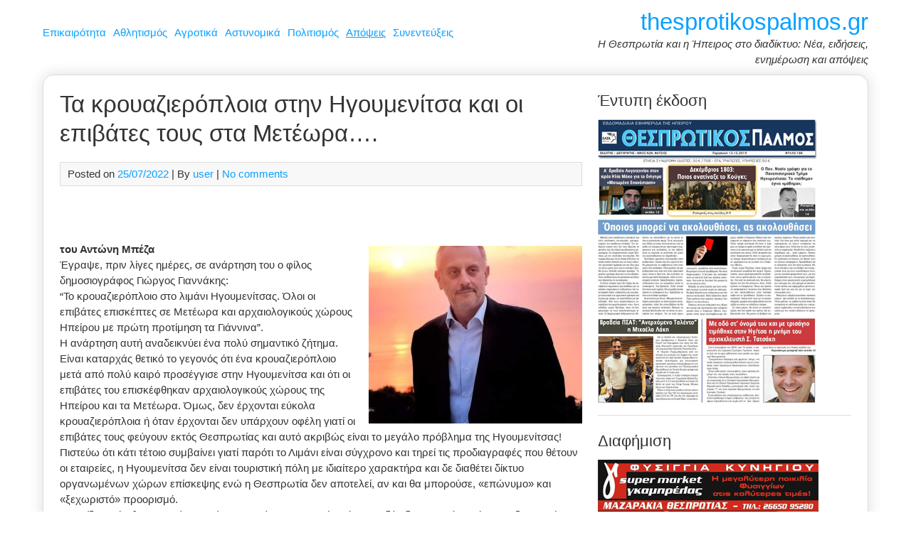

--- FILE ---
content_type: text/html; charset=UTF-8
request_url: https://www.thesprotikospalmos.gr/ta-kroyazieroploia-stin-igoymenitsa-oi-epivates-toys-sta/
body_size: 17510
content:
<!DOCTYPE html><html dir="ltr" lang="el" prefix="og: https://ogp.me/ns#"><head><meta charset="UTF-8"><meta name="viewport" content="width=device-width, initial-scale=1"><link rel="profile" href="https://gmpg.org/xfn/11"><title>Τα κρουαζιερόπλοια στην Ηγουμενίτσα και οι επιβάτες τους στα Μετέωρα…. | thesprotikospalmos.gr</title><style>img:is([sizes="auto" i], [sizes^="auto," i]) { contain-intrinsic-size: 3000px 1500px }</style><meta name="description" content="του Αντώνη Μπέζα Έγραψε, πριν λίγες ημέρες, σε ανάρτηση του ο φίλος δημοσιογράφος Γιώργος Γιαννάκης: &quot;Το κρουαζιερόπλοιο στο λιμάνι Ηγουμενίτσας. Όλοι οι επιβάτες επισκέπτες σε Μετέωρα και αρχαιολογικούς χώρους Ηπείρου με πρώτη προτίμηση τα Γιάννινα&quot;. Η ανάρτηση αυτή αναδεικνύει ένα πολύ σημαντικό ζήτημα. Είναι καταρχάς θετικό το γεγονός ότι ένα κρουαζιερόπλοιο μετά από πολύ καιρό" /><meta name="robots" content="max-image-preview:large" /><meta name="author" content="user"/><link rel="canonical" href="https://www.thesprotikospalmos.gr/ta-kroyazieroploia-stin-igoymenitsa-oi-epivates-toys-sta/" /><meta name="generator" content="All in One SEO (AIOSEO) 4.9.3" /><meta property="og:locale" content="el_GR" /><meta property="og:site_name" content="thesprotikospalmos.gr | Η Θεσπρωτία και η Ήπειρος στο διαδίκτυο: Νέα, ειδήσεις, ενημέρωση και απόψεις" /><meta property="og:type" content="article" /><meta property="og:title" content="Τα κρουαζιερόπλοια στην Ηγουμενίτσα και οι επιβάτες τους στα Μετέωρα…. | thesprotikospalmos.gr" /><meta property="og:description" content="του Αντώνη Μπέζα Έγραψε, πριν λίγες ημέρες, σε ανάρτηση του ο φίλος δημοσιογράφος Γιώργος Γιαννάκης: &quot;Το κρουαζιερόπλοιο στο λιμάνι Ηγουμενίτσας. Όλοι οι επιβάτες επισκέπτες σε Μετέωρα και αρχαιολογικούς χώρους Ηπείρου με πρώτη προτίμηση τα Γιάννινα&quot;. Η ανάρτηση αυτή αναδεικνύει ένα πολύ σημαντικό ζήτημα. Είναι καταρχάς θετικό το γεγονός ότι ένα κρουαζιερόπλοιο μετά από πολύ καιρό" /><meta property="og:url" content="https://www.thesprotikospalmos.gr/ta-kroyazieroploia-stin-igoymenitsa-oi-epivates-toys-sta/" /><meta property="article:published_time" content="2022-07-25T09:48:00+00:00" /><meta property="article:modified_time" content="2022-07-25T09:48:00+00:00" /><meta name="twitter:card" content="summary" /><meta name="twitter:title" content="Τα κρουαζιερόπλοια στην Ηγουμενίτσα και οι επιβάτες τους στα Μετέωρα…. | thesprotikospalmos.gr" /><meta name="twitter:description" content="του Αντώνη Μπέζα Έγραψε, πριν λίγες ημέρες, σε ανάρτηση του ο φίλος δημοσιογράφος Γιώργος Γιαννάκης: &quot;Το κρουαζιερόπλοιο στο λιμάνι Ηγουμενίτσας. Όλοι οι επιβάτες επισκέπτες σε Μετέωρα και αρχαιολογικούς χώρους Ηπείρου με πρώτη προτίμηση τα Γιάννινα&quot;. Η ανάρτηση αυτή αναδεικνύει ένα πολύ σημαντικό ζήτημα. Είναι καταρχάς θετικό το γεγονός ότι ένα κρουαζιερόπλοιο μετά από πολύ καιρό" /> <script type="application/ld+json" class="aioseo-schema">{"@context":"https:\/\/schema.org","@graph":[{"@type":"Article","@id":"https:\/\/www.thesprotikospalmos.gr\/ta-kroyazieroploia-stin-igoymenitsa-oi-epivates-toys-sta\/#article","name":"\u03a4\u03b1 \u03ba\u03c1\u03bf\u03c5\u03b1\u03b6\u03b9\u03b5\u03c1\u03cc\u03c0\u03bb\u03bf\u03b9\u03b1 \u03c3\u03c4\u03b7\u03bd \u0397\u03b3\u03bf\u03c5\u03bc\u03b5\u03bd\u03af\u03c4\u03c3\u03b1 \u03ba\u03b1\u03b9 \u03bf\u03b9 \u03b5\u03c0\u03b9\u03b2\u03ac\u03c4\u03b5\u03c2 \u03c4\u03bf\u03c5\u03c2 \u03c3\u03c4\u03b1 \u039c\u03b5\u03c4\u03ad\u03c9\u03c1\u03b1\u2026. | thesprotikospalmos.gr","headline":"\u03a4\u03b1 \u03ba\u03c1\u03bf\u03c5\u03b1\u03b6\u03b9\u03b5\u03c1\u03cc\u03c0\u03bb\u03bf\u03b9\u03b1 \u03c3\u03c4\u03b7\u03bd \u0397\u03b3\u03bf\u03c5\u03bc\u03b5\u03bd\u03af\u03c4\u03c3\u03b1 \u03ba\u03b1\u03b9 \u03bf\u03b9 \u03b5\u03c0\u03b9\u03b2\u03ac\u03c4\u03b5\u03c2 \u03c4\u03bf\u03c5\u03c2 \u03c3\u03c4\u03b1 \u039c\u03b5\u03c4\u03ad\u03c9\u03c1\u03b1&#8230;.","author":{"@id":"https:\/\/www.thesprotikospalmos.gr\/author\/user\/#author"},"publisher":{"@id":"https:\/\/www.thesprotikospalmos.gr\/#organization"},"image":{"@type":"ImageObject","url":"https:\/\/www.thesprotikospalmos.gr\/wp-content\/uploads\/2022\/03\/bezas.jpg","width":720,"height":720},"datePublished":"2022-07-25T09:48:00+00:00","dateModified":"2022-07-25T09:48:00+00:00","inLanguage":"el","mainEntityOfPage":{"@id":"https:\/\/www.thesprotikospalmos.gr\/ta-kroyazieroploia-stin-igoymenitsa-oi-epivates-toys-sta\/#webpage"},"isPartOf":{"@id":"https:\/\/www.thesprotikospalmos.gr\/ta-kroyazieroploia-stin-igoymenitsa-oi-epivates-toys-sta\/#webpage"},"articleSection":"\u0391\u03c0\u03cc\u03c8\u03b5\u03b9\u03c2"},{"@type":"BreadcrumbList","@id":"https:\/\/www.thesprotikospalmos.gr\/ta-kroyazieroploia-stin-igoymenitsa-oi-epivates-toys-sta\/#breadcrumblist","itemListElement":[{"@type":"ListItem","@id":"https:\/\/www.thesprotikospalmos.gr#listItem","position":1,"name":"Home","item":"https:\/\/www.thesprotikospalmos.gr","nextItem":{"@type":"ListItem","@id":"https:\/\/www.thesprotikospalmos.gr\/category\/apopsis\/#listItem","name":"\u0391\u03c0\u03cc\u03c8\u03b5\u03b9\u03c2"}},{"@type":"ListItem","@id":"https:\/\/www.thesprotikospalmos.gr\/category\/apopsis\/#listItem","position":2,"name":"\u0391\u03c0\u03cc\u03c8\u03b5\u03b9\u03c2","item":"https:\/\/www.thesprotikospalmos.gr\/category\/apopsis\/","nextItem":{"@type":"ListItem","@id":"https:\/\/www.thesprotikospalmos.gr\/ta-kroyazieroploia-stin-igoymenitsa-oi-epivates-toys-sta\/#listItem","name":"\u03a4\u03b1 \u03ba\u03c1\u03bf\u03c5\u03b1\u03b6\u03b9\u03b5\u03c1\u03cc\u03c0\u03bb\u03bf\u03b9\u03b1 \u03c3\u03c4\u03b7\u03bd \u0397\u03b3\u03bf\u03c5\u03bc\u03b5\u03bd\u03af\u03c4\u03c3\u03b1 \u03ba\u03b1\u03b9 \u03bf\u03b9 \u03b5\u03c0\u03b9\u03b2\u03ac\u03c4\u03b5\u03c2 \u03c4\u03bf\u03c5\u03c2 \u03c3\u03c4\u03b1 \u039c\u03b5\u03c4\u03ad\u03c9\u03c1\u03b1&#8230;."},"previousItem":{"@type":"ListItem","@id":"https:\/\/www.thesprotikospalmos.gr#listItem","name":"Home"}},{"@type":"ListItem","@id":"https:\/\/www.thesprotikospalmos.gr\/ta-kroyazieroploia-stin-igoymenitsa-oi-epivates-toys-sta\/#listItem","position":3,"name":"\u03a4\u03b1 \u03ba\u03c1\u03bf\u03c5\u03b1\u03b6\u03b9\u03b5\u03c1\u03cc\u03c0\u03bb\u03bf\u03b9\u03b1 \u03c3\u03c4\u03b7\u03bd \u0397\u03b3\u03bf\u03c5\u03bc\u03b5\u03bd\u03af\u03c4\u03c3\u03b1 \u03ba\u03b1\u03b9 \u03bf\u03b9 \u03b5\u03c0\u03b9\u03b2\u03ac\u03c4\u03b5\u03c2 \u03c4\u03bf\u03c5\u03c2 \u03c3\u03c4\u03b1 \u039c\u03b5\u03c4\u03ad\u03c9\u03c1\u03b1&#8230;.","previousItem":{"@type":"ListItem","@id":"https:\/\/www.thesprotikospalmos.gr\/category\/apopsis\/#listItem","name":"\u0391\u03c0\u03cc\u03c8\u03b5\u03b9\u03c2"}}]},{"@type":"Organization","@id":"https:\/\/www.thesprotikospalmos.gr\/#organization","name":"thesprotikospalmos.gr","description":"\u0397 \u0398\u03b5\u03c3\u03c0\u03c1\u03c9\u03c4\u03af\u03b1 \u03ba\u03b1\u03b9 \u03b7 \u0389\u03c0\u03b5\u03b9\u03c1\u03bf\u03c2 \u03c3\u03c4\u03bf \u03b4\u03b9\u03b1\u03b4\u03af\u03ba\u03c4\u03c5\u03bf: \u039d\u03ad\u03b1, \u03b5\u03b9\u03b4\u03ae\u03c3\u03b5\u03b9\u03c2, \u03b5\u03bd\u03b7\u03bc\u03ad\u03c1\u03c9\u03c3\u03b7 \u03ba\u03b1\u03b9 \u03b1\u03c0\u03cc\u03c8\u03b5\u03b9\u03c2","url":"https:\/\/www.thesprotikospalmos.gr\/"},{"@type":"Person","@id":"https:\/\/www.thesprotikospalmos.gr\/author\/user\/#author","url":"https:\/\/www.thesprotikospalmos.gr\/author\/user\/","name":"user"},{"@type":"WebPage","@id":"https:\/\/www.thesprotikospalmos.gr\/ta-kroyazieroploia-stin-igoymenitsa-oi-epivates-toys-sta\/#webpage","url":"https:\/\/www.thesprotikospalmos.gr\/ta-kroyazieroploia-stin-igoymenitsa-oi-epivates-toys-sta\/","name":"\u03a4\u03b1 \u03ba\u03c1\u03bf\u03c5\u03b1\u03b6\u03b9\u03b5\u03c1\u03cc\u03c0\u03bb\u03bf\u03b9\u03b1 \u03c3\u03c4\u03b7\u03bd \u0397\u03b3\u03bf\u03c5\u03bc\u03b5\u03bd\u03af\u03c4\u03c3\u03b1 \u03ba\u03b1\u03b9 \u03bf\u03b9 \u03b5\u03c0\u03b9\u03b2\u03ac\u03c4\u03b5\u03c2 \u03c4\u03bf\u03c5\u03c2 \u03c3\u03c4\u03b1 \u039c\u03b5\u03c4\u03ad\u03c9\u03c1\u03b1\u2026. | thesprotikospalmos.gr","description":"\u03c4\u03bf\u03c5 \u0391\u03bd\u03c4\u03ce\u03bd\u03b7 \u039c\u03c0\u03ad\u03b6\u03b1 \u0388\u03b3\u03c1\u03b1\u03c8\u03b5, \u03c0\u03c1\u03b9\u03bd \u03bb\u03af\u03b3\u03b5\u03c2 \u03b7\u03bc\u03ad\u03c1\u03b5\u03c2, \u03c3\u03b5 \u03b1\u03bd\u03ac\u03c1\u03c4\u03b7\u03c3\u03b7 \u03c4\u03bf\u03c5 \u03bf \u03c6\u03af\u03bb\u03bf\u03c2 \u03b4\u03b7\u03bc\u03bf\u03c3\u03b9\u03bf\u03b3\u03c1\u03ac\u03c6\u03bf\u03c2 \u0393\u03b9\u03ce\u03c1\u03b3\u03bf\u03c2 \u0393\u03b9\u03b1\u03bd\u03bd\u03ac\u03ba\u03b7\u03c2: \"\u03a4\u03bf \u03ba\u03c1\u03bf\u03c5\u03b1\u03b6\u03b9\u03b5\u03c1\u03cc\u03c0\u03bb\u03bf\u03b9\u03bf \u03c3\u03c4\u03bf \u03bb\u03b9\u03bc\u03ac\u03bd\u03b9 \u0397\u03b3\u03bf\u03c5\u03bc\u03b5\u03bd\u03af\u03c4\u03c3\u03b1\u03c2. \u038c\u03bb\u03bf\u03b9 \u03bf\u03b9 \u03b5\u03c0\u03b9\u03b2\u03ac\u03c4\u03b5\u03c2 \u03b5\u03c0\u03b9\u03c3\u03ba\u03ad\u03c0\u03c4\u03b5\u03c2 \u03c3\u03b5 \u039c\u03b5\u03c4\u03ad\u03c9\u03c1\u03b1 \u03ba\u03b1\u03b9 \u03b1\u03c1\u03c7\u03b1\u03b9\u03bf\u03bb\u03bf\u03b3\u03b9\u03ba\u03bf\u03cd\u03c2 \u03c7\u03ce\u03c1\u03bf\u03c5\u03c2 \u0397\u03c0\u03b5\u03af\u03c1\u03bf\u03c5 \u03bc\u03b5 \u03c0\u03c1\u03ce\u03c4\u03b7 \u03c0\u03c1\u03bf\u03c4\u03af\u03bc\u03b7\u03c3\u03b7 \u03c4\u03b1 \u0393\u03b9\u03ac\u03bd\u03bd\u03b9\u03bd\u03b1\". \u0397 \u03b1\u03bd\u03ac\u03c1\u03c4\u03b7\u03c3\u03b7 \u03b1\u03c5\u03c4\u03ae \u03b1\u03bd\u03b1\u03b4\u03b5\u03b9\u03ba\u03bd\u03cd\u03b5\u03b9 \u03ad\u03bd\u03b1 \u03c0\u03bf\u03bb\u03cd \u03c3\u03b7\u03bc\u03b1\u03bd\u03c4\u03b9\u03ba\u03cc \u03b6\u03ae\u03c4\u03b7\u03bc\u03b1. \u0395\u03af\u03bd\u03b1\u03b9 \u03ba\u03b1\u03c4\u03b1\u03c1\u03c7\u03ac\u03c2 \u03b8\u03b5\u03c4\u03b9\u03ba\u03cc \u03c4\u03bf \u03b3\u03b5\u03b3\u03bf\u03bd\u03cc\u03c2 \u03cc\u03c4\u03b9 \u03ad\u03bd\u03b1 \u03ba\u03c1\u03bf\u03c5\u03b1\u03b6\u03b9\u03b5\u03c1\u03cc\u03c0\u03bb\u03bf\u03b9\u03bf \u03bc\u03b5\u03c4\u03ac \u03b1\u03c0\u03cc \u03c0\u03bf\u03bb\u03cd \u03ba\u03b1\u03b9\u03c1\u03cc","inLanguage":"el","isPartOf":{"@id":"https:\/\/www.thesprotikospalmos.gr\/#website"},"breadcrumb":{"@id":"https:\/\/www.thesprotikospalmos.gr\/ta-kroyazieroploia-stin-igoymenitsa-oi-epivates-toys-sta\/#breadcrumblist"},"author":{"@id":"https:\/\/www.thesprotikospalmos.gr\/author\/user\/#author"},"creator":{"@id":"https:\/\/www.thesprotikospalmos.gr\/author\/user\/#author"},"image":{"@type":"ImageObject","url":"https:\/\/www.thesprotikospalmos.gr\/wp-content\/uploads\/2022\/03\/bezas.jpg","@id":"https:\/\/www.thesprotikospalmos.gr\/ta-kroyazieroploia-stin-igoymenitsa-oi-epivates-toys-sta\/#mainImage","width":720,"height":720},"primaryImageOfPage":{"@id":"https:\/\/www.thesprotikospalmos.gr\/ta-kroyazieroploia-stin-igoymenitsa-oi-epivates-toys-sta\/#mainImage"},"datePublished":"2022-07-25T09:48:00+00:00","dateModified":"2022-07-25T09:48:00+00:00"},{"@type":"WebSite","@id":"https:\/\/www.thesprotikospalmos.gr\/#website","url":"https:\/\/www.thesprotikospalmos.gr\/","name":"thesprotikospalmos.gr","description":"\u0397 \u0398\u03b5\u03c3\u03c0\u03c1\u03c9\u03c4\u03af\u03b1 \u03ba\u03b1\u03b9 \u03b7 \u0389\u03c0\u03b5\u03b9\u03c1\u03bf\u03c2 \u03c3\u03c4\u03bf \u03b4\u03b9\u03b1\u03b4\u03af\u03ba\u03c4\u03c5\u03bf: \u039d\u03ad\u03b1, \u03b5\u03b9\u03b4\u03ae\u03c3\u03b5\u03b9\u03c2, \u03b5\u03bd\u03b7\u03bc\u03ad\u03c1\u03c9\u03c3\u03b7 \u03ba\u03b1\u03b9 \u03b1\u03c0\u03cc\u03c8\u03b5\u03b9\u03c2","inLanguage":"el","publisher":{"@id":"https:\/\/www.thesprotikospalmos.gr\/#organization"}}]}</script> <link rel="dns-prefetch" href="https://static.hupso.com/share/js/counters.js"><link rel="preconnect" href="https://static.hupso.com/share/js/counters.js"><link rel="preload" href="https://static.hupso.com/share/js/counters.js"><meta property="og:image" content="https://www.thesprotikospalmos.gr/wp-content/uploads/2022/03/bezas-480x480.jpg"/><link rel="alternate" type="application/rss+xml" title="Ροή RSS &raquo; thesprotikospalmos.gr" href="https://www.thesprotikospalmos.gr/feed/" /><link rel="alternate" type="application/rss+xml" title="Ροή Σχολίων &raquo; thesprotikospalmos.gr" href="https://www.thesprotikospalmos.gr/comments/feed/" /> <script type="text/javascript" id="wpp-js" src="https://www.thesprotikospalmos.gr/wp-content/plugins/wordpress-popular-posts/assets/js/wpp.min.js?ver=7.3.3" data-sampling="0" data-sampling-rate="100" data-api-url="https://www.thesprotikospalmos.gr/wp-json/wordpress-popular-posts" data-post-id="114327" data-token="8830a5cee3" data-lang="0" data-debug="0"></script> <link rel="alternate" type="application/rss+xml" title="Ροή Σχολίων thesprotikospalmos.gr &raquo; Τα κρουαζιερόπλοια στην Ηγουμενίτσα και οι επιβάτες τους στα Μετέωρα&#8230;." href="https://www.thesprotikospalmos.gr/ta-kroyazieroploia-stin-igoymenitsa-oi-epivates-toys-sta/feed/" /> <script defer src="[data-uri]"></script> <style id='wp-emoji-styles-inline-css' type='text/css'>img.wp-smiley, img.emoji {
		display: inline !important;
		border: none !important;
		box-shadow: none !important;
		height: 1em !important;
		width: 1em !important;
		margin: 0 0.07em !important;
		vertical-align: -0.1em !important;
		background: none !important;
		padding: 0 !important;
	}</style><link rel='stylesheet' id='wp-block-library-css' href='https://www.thesprotikospalmos.gr/wp-includes/css/dist/block-library/style.min.css?ver=6083a6ac4425abd6f7b695ff995aebeb' type='text/css' media='all' /><style id='classic-theme-styles-inline-css' type='text/css'>/*! This file is auto-generated */
.wp-block-button__link{color:#fff;background-color:#32373c;border-radius:9999px;box-shadow:none;text-decoration:none;padding:calc(.667em + 2px) calc(1.333em + 2px);font-size:1.125em}.wp-block-file__button{background:#32373c;color:#fff;text-decoration:none}</style><link rel='stylesheet' id='aioseo/css/src/vue/standalone/blocks/table-of-contents/global.scss-css' href='https://www.thesprotikospalmos.gr/wp-content/cache/autoptimize/css/autoptimize_single_8aeaa129c1f80e6e5dbaa329351d1482.css?ver=4.9.3' type='text/css' media='all' /><style id='global-styles-inline-css' type='text/css'>:root{--wp--preset--aspect-ratio--square: 1;--wp--preset--aspect-ratio--4-3: 4/3;--wp--preset--aspect-ratio--3-4: 3/4;--wp--preset--aspect-ratio--3-2: 3/2;--wp--preset--aspect-ratio--2-3: 2/3;--wp--preset--aspect-ratio--16-9: 16/9;--wp--preset--aspect-ratio--9-16: 9/16;--wp--preset--color--black: #000000;--wp--preset--color--cyan-bluish-gray: #abb8c3;--wp--preset--color--white: #ffffff;--wp--preset--color--pale-pink: #f78da7;--wp--preset--color--vivid-red: #cf2e2e;--wp--preset--color--luminous-vivid-orange: #ff6900;--wp--preset--color--luminous-vivid-amber: #fcb900;--wp--preset--color--light-green-cyan: #7bdcb5;--wp--preset--color--vivid-green-cyan: #00d084;--wp--preset--color--pale-cyan-blue: #8ed1fc;--wp--preset--color--vivid-cyan-blue: #0693e3;--wp--preset--color--vivid-purple: #9b51e0;--wp--preset--gradient--vivid-cyan-blue-to-vivid-purple: linear-gradient(135deg,rgba(6,147,227,1) 0%,rgb(155,81,224) 100%);--wp--preset--gradient--light-green-cyan-to-vivid-green-cyan: linear-gradient(135deg,rgb(122,220,180) 0%,rgb(0,208,130) 100%);--wp--preset--gradient--luminous-vivid-amber-to-luminous-vivid-orange: linear-gradient(135deg,rgba(252,185,0,1) 0%,rgba(255,105,0,1) 100%);--wp--preset--gradient--luminous-vivid-orange-to-vivid-red: linear-gradient(135deg,rgba(255,105,0,1) 0%,rgb(207,46,46) 100%);--wp--preset--gradient--very-light-gray-to-cyan-bluish-gray: linear-gradient(135deg,rgb(238,238,238) 0%,rgb(169,184,195) 100%);--wp--preset--gradient--cool-to-warm-spectrum: linear-gradient(135deg,rgb(74,234,220) 0%,rgb(151,120,209) 20%,rgb(207,42,186) 40%,rgb(238,44,130) 60%,rgb(251,105,98) 80%,rgb(254,248,76) 100%);--wp--preset--gradient--blush-light-purple: linear-gradient(135deg,rgb(255,206,236) 0%,rgb(152,150,240) 100%);--wp--preset--gradient--blush-bordeaux: linear-gradient(135deg,rgb(254,205,165) 0%,rgb(254,45,45) 50%,rgb(107,0,62) 100%);--wp--preset--gradient--luminous-dusk: linear-gradient(135deg,rgb(255,203,112) 0%,rgb(199,81,192) 50%,rgb(65,88,208) 100%);--wp--preset--gradient--pale-ocean: linear-gradient(135deg,rgb(255,245,203) 0%,rgb(182,227,212) 50%,rgb(51,167,181) 100%);--wp--preset--gradient--electric-grass: linear-gradient(135deg,rgb(202,248,128) 0%,rgb(113,206,126) 100%);--wp--preset--gradient--midnight: linear-gradient(135deg,rgb(2,3,129) 0%,rgb(40,116,252) 100%);--wp--preset--font-size--small: 13px;--wp--preset--font-size--medium: 20px;--wp--preset--font-size--large: 36px;--wp--preset--font-size--x-large: 42px;--wp--preset--spacing--20: 0.44rem;--wp--preset--spacing--30: 0.67rem;--wp--preset--spacing--40: 1rem;--wp--preset--spacing--50: 1.5rem;--wp--preset--spacing--60: 2.25rem;--wp--preset--spacing--70: 3.38rem;--wp--preset--spacing--80: 5.06rem;--wp--preset--shadow--natural: 6px 6px 9px rgba(0, 0, 0, 0.2);--wp--preset--shadow--deep: 12px 12px 50px rgba(0, 0, 0, 0.4);--wp--preset--shadow--sharp: 6px 6px 0px rgba(0, 0, 0, 0.2);--wp--preset--shadow--outlined: 6px 6px 0px -3px rgba(255, 255, 255, 1), 6px 6px rgba(0, 0, 0, 1);--wp--preset--shadow--crisp: 6px 6px 0px rgba(0, 0, 0, 1);}:where(.is-layout-flex){gap: 0.5em;}:where(.is-layout-grid){gap: 0.5em;}body .is-layout-flex{display: flex;}.is-layout-flex{flex-wrap: wrap;align-items: center;}.is-layout-flex > :is(*, div){margin: 0;}body .is-layout-grid{display: grid;}.is-layout-grid > :is(*, div){margin: 0;}:where(.wp-block-columns.is-layout-flex){gap: 2em;}:where(.wp-block-columns.is-layout-grid){gap: 2em;}:where(.wp-block-post-template.is-layout-flex){gap: 1.25em;}:where(.wp-block-post-template.is-layout-grid){gap: 1.25em;}.has-black-color{color: var(--wp--preset--color--black) !important;}.has-cyan-bluish-gray-color{color: var(--wp--preset--color--cyan-bluish-gray) !important;}.has-white-color{color: var(--wp--preset--color--white) !important;}.has-pale-pink-color{color: var(--wp--preset--color--pale-pink) !important;}.has-vivid-red-color{color: var(--wp--preset--color--vivid-red) !important;}.has-luminous-vivid-orange-color{color: var(--wp--preset--color--luminous-vivid-orange) !important;}.has-luminous-vivid-amber-color{color: var(--wp--preset--color--luminous-vivid-amber) !important;}.has-light-green-cyan-color{color: var(--wp--preset--color--light-green-cyan) !important;}.has-vivid-green-cyan-color{color: var(--wp--preset--color--vivid-green-cyan) !important;}.has-pale-cyan-blue-color{color: var(--wp--preset--color--pale-cyan-blue) !important;}.has-vivid-cyan-blue-color{color: var(--wp--preset--color--vivid-cyan-blue) !important;}.has-vivid-purple-color{color: var(--wp--preset--color--vivid-purple) !important;}.has-black-background-color{background-color: var(--wp--preset--color--black) !important;}.has-cyan-bluish-gray-background-color{background-color: var(--wp--preset--color--cyan-bluish-gray) !important;}.has-white-background-color{background-color: var(--wp--preset--color--white) !important;}.has-pale-pink-background-color{background-color: var(--wp--preset--color--pale-pink) !important;}.has-vivid-red-background-color{background-color: var(--wp--preset--color--vivid-red) !important;}.has-luminous-vivid-orange-background-color{background-color: var(--wp--preset--color--luminous-vivid-orange) !important;}.has-luminous-vivid-amber-background-color{background-color: var(--wp--preset--color--luminous-vivid-amber) !important;}.has-light-green-cyan-background-color{background-color: var(--wp--preset--color--light-green-cyan) !important;}.has-vivid-green-cyan-background-color{background-color: var(--wp--preset--color--vivid-green-cyan) !important;}.has-pale-cyan-blue-background-color{background-color: var(--wp--preset--color--pale-cyan-blue) !important;}.has-vivid-cyan-blue-background-color{background-color: var(--wp--preset--color--vivid-cyan-blue) !important;}.has-vivid-purple-background-color{background-color: var(--wp--preset--color--vivid-purple) !important;}.has-black-border-color{border-color: var(--wp--preset--color--black) !important;}.has-cyan-bluish-gray-border-color{border-color: var(--wp--preset--color--cyan-bluish-gray) !important;}.has-white-border-color{border-color: var(--wp--preset--color--white) !important;}.has-pale-pink-border-color{border-color: var(--wp--preset--color--pale-pink) !important;}.has-vivid-red-border-color{border-color: var(--wp--preset--color--vivid-red) !important;}.has-luminous-vivid-orange-border-color{border-color: var(--wp--preset--color--luminous-vivid-orange) !important;}.has-luminous-vivid-amber-border-color{border-color: var(--wp--preset--color--luminous-vivid-amber) !important;}.has-light-green-cyan-border-color{border-color: var(--wp--preset--color--light-green-cyan) !important;}.has-vivid-green-cyan-border-color{border-color: var(--wp--preset--color--vivid-green-cyan) !important;}.has-pale-cyan-blue-border-color{border-color: var(--wp--preset--color--pale-cyan-blue) !important;}.has-vivid-cyan-blue-border-color{border-color: var(--wp--preset--color--vivid-cyan-blue) !important;}.has-vivid-purple-border-color{border-color: var(--wp--preset--color--vivid-purple) !important;}.has-vivid-cyan-blue-to-vivid-purple-gradient-background{background: var(--wp--preset--gradient--vivid-cyan-blue-to-vivid-purple) !important;}.has-light-green-cyan-to-vivid-green-cyan-gradient-background{background: var(--wp--preset--gradient--light-green-cyan-to-vivid-green-cyan) !important;}.has-luminous-vivid-amber-to-luminous-vivid-orange-gradient-background{background: var(--wp--preset--gradient--luminous-vivid-amber-to-luminous-vivid-orange) !important;}.has-luminous-vivid-orange-to-vivid-red-gradient-background{background: var(--wp--preset--gradient--luminous-vivid-orange-to-vivid-red) !important;}.has-very-light-gray-to-cyan-bluish-gray-gradient-background{background: var(--wp--preset--gradient--very-light-gray-to-cyan-bluish-gray) !important;}.has-cool-to-warm-spectrum-gradient-background{background: var(--wp--preset--gradient--cool-to-warm-spectrum) !important;}.has-blush-light-purple-gradient-background{background: var(--wp--preset--gradient--blush-light-purple) !important;}.has-blush-bordeaux-gradient-background{background: var(--wp--preset--gradient--blush-bordeaux) !important;}.has-luminous-dusk-gradient-background{background: var(--wp--preset--gradient--luminous-dusk) !important;}.has-pale-ocean-gradient-background{background: var(--wp--preset--gradient--pale-ocean) !important;}.has-electric-grass-gradient-background{background: var(--wp--preset--gradient--electric-grass) !important;}.has-midnight-gradient-background{background: var(--wp--preset--gradient--midnight) !important;}.has-small-font-size{font-size: var(--wp--preset--font-size--small) !important;}.has-medium-font-size{font-size: var(--wp--preset--font-size--medium) !important;}.has-large-font-size{font-size: var(--wp--preset--font-size--large) !important;}.has-x-large-font-size{font-size: var(--wp--preset--font-size--x-large) !important;}
:where(.wp-block-post-template.is-layout-flex){gap: 1.25em;}:where(.wp-block-post-template.is-layout-grid){gap: 1.25em;}
:where(.wp-block-columns.is-layout-flex){gap: 2em;}:where(.wp-block-columns.is-layout-grid){gap: 2em;}
:root :where(.wp-block-pullquote){font-size: 1.5em;line-height: 1.6;}</style><link rel='stylesheet' id='hupso_css-css' href='https://www.thesprotikospalmos.gr/wp-content/cache/autoptimize/css/autoptimize_single_9a57d029e8f0e3cef317034a7c341d4d.css?ver=6083a6ac4425abd6f7b695ff995aebeb' type='text/css' media='all' /><link rel='stylesheet' id='responsive-lightbox-nivo_lightbox-css-css' href='https://www.thesprotikospalmos.gr/wp-content/cache/autoptimize/css/autoptimize_single_675d2afa6a4b1e3d9a20d2d323dc946c.css?ver=6083a6ac4425abd6f7b695ff995aebeb' type='text/css' media='all' /><link rel='stylesheet' id='responsive-lightbox-nivo_lightbox-css-d-css' href='https://www.thesprotikospalmos.gr/wp-content/cache/autoptimize/css/autoptimize_single_fe333f7511162df9f83a7aaddcfc70eb.css?ver=6083a6ac4425abd6f7b695ff995aebeb' type='text/css' media='all' /><link rel='stylesheet' id='wordpress-popular-posts-css-css' href='https://www.thesprotikospalmos.gr/wp-content/cache/autoptimize/css/autoptimize_single_c45f68fb3fc3a1b08f93a0827ea4b067.css?ver=7.3.3' type='text/css' media='all' /><link rel='stylesheet' id='medical-style-css' href='https://www.thesprotikospalmos.gr/wp-content/cache/autoptimize/css/autoptimize_single_4af0c59375100c7497550b1898ec94e8.css?ver=6083a6ac4425abd6f7b695ff995aebeb' type='text/css' media='all' /><style id='akismet-widget-style-inline-css' type='text/css'>.a-stats {
				--akismet-color-mid-green: #357b49;
				--akismet-color-white: #fff;
				--akismet-color-light-grey: #f6f7f7;

				max-width: 350px;
				width: auto;
			}

			.a-stats * {
				all: unset;
				box-sizing: border-box;
			}

			.a-stats strong {
				font-weight: 600;
			}

			.a-stats a.a-stats__link,
			.a-stats a.a-stats__link:visited,
			.a-stats a.a-stats__link:active {
				background: var(--akismet-color-mid-green);
				border: none;
				box-shadow: none;
				border-radius: 8px;
				color: var(--akismet-color-white);
				cursor: pointer;
				display: block;
				font-family: -apple-system, BlinkMacSystemFont, 'Segoe UI', 'Roboto', 'Oxygen-Sans', 'Ubuntu', 'Cantarell', 'Helvetica Neue', sans-serif;
				font-weight: 500;
				padding: 12px;
				text-align: center;
				text-decoration: none;
				transition: all 0.2s ease;
			}

			/* Extra specificity to deal with TwentyTwentyOne focus style */
			.widget .a-stats a.a-stats__link:focus {
				background: var(--akismet-color-mid-green);
				color: var(--akismet-color-white);
				text-decoration: none;
			}

			.a-stats a.a-stats__link:hover {
				filter: brightness(110%);
				box-shadow: 0 4px 12px rgba(0, 0, 0, 0.06), 0 0 2px rgba(0, 0, 0, 0.16);
			}

			.a-stats .count {
				color: var(--akismet-color-white);
				display: block;
				font-size: 1.5em;
				line-height: 1.4;
				padding: 0 13px;
				white-space: nowrap;
			}</style> <script type="text/javascript" src="https://www.thesprotikospalmos.gr/wp-includes/js/jquery/jquery.min.js?ver=3.7.1" id="jquery-core-js"></script> <script defer type="text/javascript" src="https://www.thesprotikospalmos.gr/wp-includes/js/jquery/jquery-migrate.min.js?ver=3.4.1" id="jquery-migrate-js"></script> <script defer type="text/javascript" src="https://www.thesprotikospalmos.gr/wp-content/plugins/responsive-lightbox-lite/assets/nivo-lightbox/nivo-lightbox.min.js?ver=6083a6ac4425abd6f7b695ff995aebeb" id="responsive-lightbox-nivo_lightbox-js"></script> <script defer id="responsive-lightbox-lite-script-js-extra" src="[data-uri]"></script> <script defer type="text/javascript" src="https://www.thesprotikospalmos.gr/wp-content/cache/autoptimize/js/autoptimize_single_8af233e3130a49d0c392f19d10ecc79b.js?ver=6083a6ac4425abd6f7b695ff995aebeb" id="responsive-lightbox-lite-script-js"></script> <script defer type="text/javascript" src="https://www.thesprotikospalmos.gr/wp-content/cache/autoptimize/js/autoptimize_single_586376595a67a7d019b0c272021c95a3.js?ver=6083a6ac4425abd6f7b695ff995aebeb" id="medical-nav-js"></script> <link rel="https://api.w.org/" href="https://www.thesprotikospalmos.gr/wp-json/" /><link rel="alternate" title="JSON" type="application/json" href="https://www.thesprotikospalmos.gr/wp-json/wp/v2/posts/114327" /><link rel="EditURI" type="application/rsd+xml" title="RSD" href="https://www.thesprotikospalmos.gr/xmlrpc.php?rsd" /><link rel='shortlink' href='https://www.thesprotikospalmos.gr/?p=114327' /><link rel="alternate" title="oEmbed (JSON)" type="application/json+oembed" href="https://www.thesprotikospalmos.gr/wp-json/oembed/1.0/embed?url=https%3A%2F%2Fwww.thesprotikospalmos.gr%2Fta-kroyazieroploia-stin-igoymenitsa-oi-epivates-toys-sta%2F" /><link rel="alternate" title="oEmbed (XML)" type="text/xml+oembed" href="https://www.thesprotikospalmos.gr/wp-json/oembed/1.0/embed?url=https%3A%2F%2Fwww.thesprotikospalmos.gr%2Fta-kroyazieroploia-stin-igoymenitsa-oi-epivates-toys-sta%2F&#038;format=xml" /><style id="wpp-loading-animation-styles">@-webkit-keyframes bgslide{from{background-position-x:0}to{background-position-x:-200%}}@keyframes bgslide{from{background-position-x:0}to{background-position-x:-200%}}.wpp-widget-block-placeholder,.wpp-shortcode-placeholder{margin:0 auto;width:60px;height:3px;background:#dd3737;background:linear-gradient(90deg,#dd3737 0%,#571313 10%,#dd3737 100%);background-size:200% auto;border-radius:3px;-webkit-animation:bgslide 1s infinite linear;animation:bgslide 1s infinite linear}</style></head><body class="wp-singular post-template-default single single-post postid-114327 single-format-standard wp-theme-medical"><div id="container"> <a class="skip-link screen-reader-text" href="#content">Skip to content</a><div id="header-first"><div class="logo"><h1 class="site-title"><a href="https://www.thesprotikospalmos.gr/" title="thesprotikospalmos.gr">thesprotikospalmos.gr</a></h1><div class="site-tagline">Η Θεσπρωτία και η Ήπειρος στο διαδίκτυο: Νέα, ειδήσεις, ενημέρωση και απόψεις</div></div><div class="nav-head"><ul id="menu-main" class="menu"><li id="menu-item-5" class="menu-item menu-item-type-taxonomy menu-item-object-category menu-item-has-children menu-item-5"><a href="https://www.thesprotikospalmos.gr/category/epikairotita/">Επικαιρότητα</a><ul class="sub-menu"><li id="menu-item-9" class="menu-item menu-item-type-taxonomy menu-item-object-category menu-item-9"><a href="https://www.thesprotikospalmos.gr/category/autodioikisi/">Αυτοδιοίκηση</a></li></ul></li><li id="menu-item-6" class="menu-item menu-item-type-taxonomy menu-item-object-category menu-item-6"><a href="https://www.thesprotikospalmos.gr/category/athlitismos/">Αθλητισμός</a></li><li id="menu-item-2260" class="menu-item menu-item-type-taxonomy menu-item-object-category menu-item-2260"><a href="https://www.thesprotikospalmos.gr/category/agrotika/">Αγροτικά</a></li><li id="menu-item-8" class="menu-item menu-item-type-taxonomy menu-item-object-category menu-item-8"><a href="https://www.thesprotikospalmos.gr/category/astynomika/">Αστυνομικά</a></li><li id="menu-item-13" class="menu-item menu-item-type-taxonomy menu-item-object-category menu-item-13"><a href="https://www.thesprotikospalmos.gr/category/politismos/">Πολιτισμός</a></li><li id="menu-item-7" class="menu-item menu-item-type-taxonomy menu-item-object-category current-post-ancestor current-menu-parent current-post-parent menu-item-7"><a href="https://www.thesprotikospalmos.gr/category/apopsis/">Απόψεις</a></li><li id="menu-item-14" class="menu-item menu-item-type-taxonomy menu-item-object-category menu-item-14"><a href="https://www.thesprotikospalmos.gr/category/synentefxis/">Συνεντεύξεις</a></li></ul></div><div class="mobile-nav-container"> <button id="mobile-nav-toggle" class="mobile-nav-toggle">Menu +</button><div id="mobile-nav" class="mobile-nav"><div class="menu-main-container"><ul id="menu-main-1" class="menu"><li class="menu-item menu-item-type-taxonomy menu-item-object-category menu-item-has-children menu-item-5"><a href="https://www.thesprotikospalmos.gr/category/epikairotita/">Επικαιρότητα</a><ul class="sub-menu"><li class="menu-item menu-item-type-taxonomy menu-item-object-category menu-item-9"><a href="https://www.thesprotikospalmos.gr/category/autodioikisi/">Αυτοδιοίκηση</a></li></ul></li><li class="menu-item menu-item-type-taxonomy menu-item-object-category menu-item-6"><a href="https://www.thesprotikospalmos.gr/category/athlitismos/">Αθλητισμός</a></li><li class="menu-item menu-item-type-taxonomy menu-item-object-category menu-item-2260"><a href="https://www.thesprotikospalmos.gr/category/agrotika/">Αγροτικά</a></li><li class="menu-item menu-item-type-taxonomy menu-item-object-category menu-item-8"><a href="https://www.thesprotikospalmos.gr/category/astynomika/">Αστυνομικά</a></li><li class="menu-item menu-item-type-taxonomy menu-item-object-category menu-item-13"><a href="https://www.thesprotikospalmos.gr/category/politismos/">Πολιτισμός</a></li><li class="menu-item menu-item-type-taxonomy menu-item-object-category current-post-ancestor current-menu-parent current-post-parent menu-item-7"><a href="https://www.thesprotikospalmos.gr/category/apopsis/">Απόψεις</a></li><li class="menu-item menu-item-type-taxonomy menu-item-object-category menu-item-14"><a href="https://www.thesprotikospalmos.gr/category/synentefxis/">Συνεντεύξεις</a></li></ul></div></div></div></div><div id="main-content"><div id="content" role="main"><div id="post-114327" class="post-single post-114327 post type-post status-publish format-standard has-post-thumbnail hentry category-apopsis"><h1 class="entry-title post-title">Τα κρουαζιερόπλοια στην Ηγουμενίτσα και οι επιβάτες τους στα Μετέωρα&#8230;.</h1><div class="postmetadata"> Posted on <a href="https://www.thesprotikospalmos.gr/ta-kroyazieroploia-stin-igoymenitsa-oi-epivates-toys-sta/"><time class="updated" datetime="2022-07-25T09:48:00+00:00">25/07/2022</time></a> | 
 By <span class="author vcard"><a class="url fn" href="https://www.thesprotikospalmos.gr/author/user/">user</a></span> | <a href="https://www.thesprotikospalmos.gr/ta-kroyazieroploia-stin-igoymenitsa-oi-epivates-toys-sta/#respond">No comments</a></div><div class="entry-content post-content"><div style="padding-bottom:20px; padding-top:10px;" class="hupso-share-buttons"><a class="hupso_counters" href="https://www.hupso.com/share/"><img src="https://www.thesprotikospalmos.gr/wp-content/plugins/lazy-load/images/1x1.trans.gif" data-lazy-src="https://static.hupso.com/share/buttons/dot.png" decoding="async" style="border:0px; padding-top:2px; float:left;" alt="Share Button"><noscript><img decoding="async" src="https://static.hupso.com/share/buttons/dot.png" style="border:0px; padding-top:2px; float:left;" alt="Share Button"/></noscript></a><script defer src="[data-uri]"></script><script defer type="text/javascript" src="https://static.hupso.com/share/js/counters.js"></script></div><div class="cxmmr5t8 oygrvhab hcukyx3x c1et5uql o9v6fnle ii04i59q"><div dir="auto"><strong><img src="https://www.thesprotikospalmos.gr/wp-content/plugins/lazy-load/images/1x1.trans.gif" data-lazy-src="https://www.thesprotikospalmos.gr/wp-content/uploads/2022/03/bezas-300x250.jpg" fetchpriority="high" decoding="async" class="alignright size-thumbnail wp-image-111729" alt width="300" height="250"><noscript><img fetchpriority="high" decoding="async" class="alignright size-thumbnail wp-image-111729" src="https://www.thesprotikospalmos.gr/wp-content/uploads/2022/03/bezas-300x250.jpg" alt="" width="300" height="250" /></noscript>του Αντώνη Μπέζα</strong></div><div dir="auto"></div><div dir="auto">Έγραψε, πριν λίγες ημέρες, σε ανάρτηση του ο φίλος δημοσιογράφος Γιώργος Γιαννάκης:</div><div dir="auto">&#8220;Το κρουαζιερόπλοιο στο λιμάνι Ηγουμενίτσας. Όλοι οι επιβάτες επισκέπτες σε Μετέωρα και αρχαιολογικούς χώρους Ηπείρου με πρώτη προτίμηση τα Γιάννινα&#8221;.</div></div><div class="cxmmr5t8 oygrvhab hcukyx3x c1et5uql o9v6fnle ii04i59q"><div dir="auto">Η ανάρτηση αυτή αναδεικνύει ένα πολύ σημαντικό ζήτημα. Είναι καταρχάς θετικό το γεγονός ότι ένα κρουαζιερόπλοιο μετά από πολύ καιρό προσέγγισε στην Ηγουμενίτσα και ότι οι επιβάτες του επισκέφθηκαν αρχαιολογικούς χώρους της Ηπείρου και τα Μετέωρα. Όμως, δεν έρχονται εύκολα κρουαζιερόπλοια ή όταν έρχονται δεν υπάρχουν οφέλη γιατί οι επιβάτες τους φεύγουν εκτός Θεσπρωτίας και αυτό ακριβώς είναι το μεγάλο πρόβλημα της Ηγουμενίτσας! Πιστεύω ότι κάτι τέτοιο συμβαίνει γιατί παρότι το Λιμάνι είναι σύγχρονο και τηρεί τις προδιαγραφές που θέτουν οι εταιρείες, η Ηγουμενίτσα δεν είναι τουριστική πόλη με ιδιαίτερο χαρακτήρα και δε διαθέτει δίκτυο οργανωμένων χώρων επίσκεψης ενώ η Θεσπρωτία δεν αποτελεί, αν και θα μπορούσε, «επώνυμο» και «ξεχωριστό» προορισμό.</div><div dir="auto">Ισχυρίζομαι ότι θα μπορούσε γιατί στην ευρύτερη περιοχή υπάρχουν δύο διαχρονικά τοπόσημα εξαιρετικής ιστορικής και πολιτισμικής αξίας που αν αναδειχθούν (σήμερα υπάρχουν μεγάλες ελλείψεις ως προς την επισκεψιμότητά τους) και προβληθούν κατάλληλα μπορούν με την ιδιαιτερότητα τους να αποτελέσουν πόλο έλξης χιλιάδων επισκεπτών από ολόκληρο τον κόσμο. Το πρώτο, είναι το μοναδικό στην Ευρώπη μαντείο νεκρών, το Νεκρομαντείο του Αχέροντα, με τον ομώνυμο ποταμό και το μύθο του. Τον ποταμό μέσω του οποίου χιλιάδες χρόνια πριν ο Όμηρος, (που διδάσκεται σε σχολεία από την Αμερική μέχρι την Κίνα και την Αφρική), περιγράφοντας στην Οδύσσεια αναλυτικά την περιοχή, εξιστορεί την κάθοδο του Οδυσσέα στον Άδη. Το δεύτερο, είναι ο ιστορικός χώρος του Σουλίου, ένα παγκόσμιο σύμβολο των αξιών που συνηθίζουμε να αποκαλούμε ως «δυτικές» αφού εκεί οι Σουλιώτες «προετοιμάζοντας» την εθνική μας παλιγγενεσία άνοιξαν πρώτοι το δρόμο που οδήγησε από την παλιά Ευρώπη των αυτοκρατοριών στη νέα Ευρώπη των εθνών – κρατών που γνωρίζουμε σήμερα.</div><div dir="auto">Ένα βασικό πλεονέκτημα που έχει η αγορά της κρουαζιέρας είναι ότι δεν συνδέεται απαραίτητα με παραλίες και καλοκαιρινές δραστηριότητες. Οι διαδρομές των πλοίων αυτών μπορούν να πραγματοποιηθούν σε οποιαδήποτε εποχή του χρόνου, αρκεί να υπάρχουν διαθέσιμα αξιοθέατα. Δίπλα στο Σούλι και τον Αχέροντα, όλες τις εποχές του χρόνου, η Ηγουμενίτσα συνδυάζεται με επισκέψεις σε χώρους όπως το Αρχαιολογικό Μουσείο και η αρχαία πόλη στα Γίτανα ή το Ενετικό Κάστρο. Στην περίπτωση αυτή, οι τουριστικοί πράκτορες που διακινούν κρουαζιερόπλοια θα αρχίσουν να βλέπουν με διαφορετικό μάτι την προσέγγιση στο λιμάνι της Ηγουμενίτσας και το όφελος θα είναι για τη Θεσπρωτία και όχι για την Καλαμπάκα και τα Τρίκαλα…</div><div dir="auto">Όλα αυτά όμως δεν γίνονται με μεμονωμένες πρωτοβουλίες αλλά μέσα από μια ευρύτερη συνεργασία που θα περιλαμβάνει επαφές με ειδικούς, με τις εταιρείες που διοργανώνουν κρουαζιέρες και με τον παραχωρησιούχο του Λιμένος καθώς και συνολικό σχεδιασμό σε τοπικό επίπεδο και μια κοστολογημένη και χρονολογημένη στρατηγική υλοποίησης αυτού του σχεδιασμού. Ποιος θα πάρει την πρωτοβουλία;;;</div></div></div><div class="postmetadata postmetadata-bottom"> Category: <a href="https://www.thesprotikospalmos.gr/category/apopsis/" rel="category tag">Απόψεις</a></div></div><div id="comments"><div id="respond" class="comment-respond"><h3 id="reply-title" class="comment-reply-title">Αφήστε μια απάντηση</h3><form action="https://www.thesprotikospalmos.gr/wp-comments-post.php" method="post" id="commentform" class="comment-form"><p class="comment-notes"><span id="email-notes">Η ηλ. διεύθυνση σας δεν δημοσιεύεται.</span> <span class="required-field-message">Τα υποχρεωτικά πεδία σημειώνονται με <span class="required">*</span></span></p><p class="comment-form-comment"><label for="comment">Σχόλιο <span class="required">*</span></label><textarea id="comment" name="comment" cols="45" rows="8" maxlength="65525" required></textarea></p><p class="comment-form-author"><label for="author">Όνομα <span class="required">*</span></label> <input id="author" name="author" type="text" value="" size="30" maxlength="245" autocomplete="name" required /></p><p class="comment-form-email"><label for="email">Email <span class="required">*</span></label> <input id="email" name="email" type="email" value="" size="30" maxlength="100" aria-describedby="email-notes" autocomplete="email" required /></p><p class="comment-form-url"><label for="url">Ιστότοπος</label> <input id="url" name="url" type="url" value="" size="30" maxlength="200" autocomplete="url" /></p><p class="comment-form-cookies-consent"><input id="wp-comment-cookies-consent" name="wp-comment-cookies-consent" type="checkbox" value="yes" /> <label for="wp-comment-cookies-consent">Αποθήκευσε το όνομά μου, email, και τον ιστότοπο μου σε αυτόν τον πλοηγό για την επόμενη φορά που θα σχολιάσω.</label></p><p class="form-submit"><input name="submit" type="submit" id="submit" class="submit" value="Δημοσίευση σχολίου" /> <input type='hidden' name='comment_post_ID' value='114327' id='comment_post_ID' /> <input type='hidden' name='comment_parent' id='comment_parent' value='0' /></p><p style="display: none;"><input type="hidden" id="akismet_comment_nonce" name="akismet_comment_nonce" value="13098fdd9c" /></p><p style="display: none !important;" class="akismet-fields-container" data-prefix="ak_"><label>&#916;<textarea name="ak_hp_textarea" cols="45" rows="8" maxlength="100"></textarea></label><input type="hidden" id="ak_js_1" name="ak_js" value="249"/><script defer src="[data-uri]"></script></p></form></div></div></div><div id="sidebar" role="complementary"><div id="text-3" class="widget widget_text"><h3 class="widget-title">Έντυπη έκδοση</h3><div class="textwidget"><a href="https://www.thesprotikospalmos.gr/wp-content/uploads/proto/palmosl.jpg" target="_blank"><img src="https://www.thesprotikospalmos.gr/wp-content/uploads/proto/palmoss.jpg"></a></div></div><div id="text-6" class="widget widget_text"><h3 class="widget-title">Διαφήμιση</h3><div class="textwidget"><p><a href="https://www.thesprotikospalmos.gr/wp-content/uploads/banner/ban07.jpg" target="_blank" rel="noopener"><img decoding="async" src="https://www.thesprotikospalmos.gr/wp-content/uploads/banner/ban07.jpg" /></a></p><p><img decoding="async" src="https://www.thesprotikospalmos.gr/wp-content/uploads/banner/ban15s.png" /></p><p><img decoding="async" src="https://www.thesprotikospalmos.gr/wp-content/uploads/banner/ban18s.jpg" /></p></div></div><div id="text-5" class="widget widget_text"><h3 class="widget-title">Επικοινωνία</h3><div class="textwidget">Τηλ. <strong>6944 224878</strong><br> E-mail: <strong>info [at] thesprotikospalmos [dot] gr</strong><br> E-mail: <strong>nfatsios [at] hotmail [dot] com</strong><br> E-mail: <strong>nikosfatsios [at] gmail  [dot] com</strong></div></div><div id="recent-posts-2" class="widget widget_recent_entries"><h3 class="widget-title">Πρόσφατες δημοσιεύσεις</h3><ul><li> <a href="https://www.thesprotikospalmos.gr/entyposiase-i-11chroni-christiana-bolosi-ston-agona-dromou-2o-kanalaki-run-2026/">Εντυπωσίασε η 11χρονη Χριστιάνα Μπόλωση στον αγώνα δρόμου &#8220;2ο Kanalaki Run 2026&#8221;</a></li><li> <a href="https://www.thesprotikospalmos.gr/me-sygkinisi-to-etisio-mnimosyno-sta-tirana-gia-ton-alismonito-anastasio/">Με συγκίνηση το ετήσιο μνημόσυνο στα Τίρανα για τον αλησμόνητο Αναστάσιο</a></li><li> <a href="https://www.thesprotikospalmos.gr/tsibise-vathmo-stis-kathysteriseis-i-aens-1-1-stin-arta-kontra-stin-anagennisi/">&#8220;Τσίμπησε&#8221; βαθμό στις καθυστερήσεις η ΑΕΝΣ, 1-1 στην Αρτα κόντρα στην Αναγέννηση</a></li><li> <a href="https://www.thesprotikospalmos.gr/thesprotoi-dromeis-symmeteichan-ston-agona-2o-kanalaki-run-2026/">Θεσπρωτοί δρομείς συμμετείχαν στον αγώνα &#8220;2o Kanalaki Run 2026&#8221;-Εντυπωσίασε η Ερμιόνη Χασκή</a></li><li> <a href="https://www.thesprotikospalmos.gr/g-ethniki-apotelesmata-20is-agonistikis-vathmologia/">Γ’ Εθνική: Αποτελέσματα 20ης αγωνιστικής – Βαθμολογία</a></li><li> <a href="https://www.thesprotikospalmos.gr/edeixe-evaisthisia-o-mitropolitis-paramythias-k-serapionas/">Έδειξε ευαισθησία ο Μητροπολίτης Παραμυθίας κ.Σεραπίωνας</a></li><li> <a href="https://www.thesprotikospalmos.gr/antonis-bezas-giati-katapsifisame-ton-proypologismo-tou-dimou-igoumenitsas-gia-to-2026/">Αντώνης Μπέζας: Γιατί καταψηφίσαμε τον προϋπολογισμό του Δήμου Ηγουμενίτσας για το 2026</a></li><li> <a href="https://www.thesprotikospalmos.gr/eps-thesprotias-to-programma-ton-agonon-kai-oi-diaitites-tou-savvatokyriakou/">ΕΠΣ Θεσπρωτίας: Το πρόγραμμα των αγώνων και οι διαιτητές του Σαββατοκύριακου</a></li><li> <a href="https://www.thesprotikospalmos.gr/kopi-protochroniatikis-pitas-apo-ti-thes-p-o-a-y-a-e-kai-ton-syllogo-ydatokalliergiton-thesprotias/">Κοπή πρωτοχρονιάτικης πίτας από τη ΘΕΣ.Π.Ο.Α.Υ. Α.Ε. και τον Σύλλογο Υδατοκαλλιεργητών Θεσπρωτίας</a></li></ul></div><div id="search-2" class="widget widget_search"><form role="search" method="get" class="search-form" action="https://www.thesprotikospalmos.gr/"> <label> <span class="screen-reader-text">Αναζήτηση για:</span> <input type="search" class="search-field" placeholder="Αναζήτηση&hellip;" value="" name="s" /> </label> <input type="submit" class="search-submit" value="Αναζήτηση" /></form></div><div id="categories-2" class="widget widget_categories"><h3 class="widget-title">Kατηγορίες</h3><ul><li class="cat-item cat-item-212"><a href="https://www.thesprotikospalmos.gr/category/agrotika/">Αγροτικά</a></li><li class="cat-item cat-item-4"><a href="https://www.thesprotikospalmos.gr/category/athlitismos/">Αθλητισμός</a></li><li class="cat-item cat-item-7"><a href="https://www.thesprotikospalmos.gr/category/apopsis/">Απόψεις</a></li><li class="cat-item cat-item-5"><a href="https://www.thesprotikospalmos.gr/category/astynomika/">Αστυνομικά</a></li><li class="cat-item cat-item-2"><a href="https://www.thesprotikospalmos.gr/category/autodioikisi/">Αυτοδιοίκηση</a></li><li class="cat-item cat-item-10"><a href="https://www.thesprotikospalmos.gr/category/ekdilosis/">Εκδηλώσεις</a></li><li class="cat-item cat-item-1"><a href="https://www.thesprotikospalmos.gr/category/epikairotita/">Επικαιρότητα</a></li><li class="cat-item cat-item-8"><a href="https://www.thesprotikospalmos.gr/category/kairos/">Καιρός</a></li><li class="cat-item cat-item-3"><a href="https://www.thesprotikospalmos.gr/category/politiki/">Πολιτική</a></li><li class="cat-item cat-item-9"><a href="https://www.thesprotikospalmos.gr/category/politismos/">Πολιτισμός</a></li><li class="cat-item cat-item-6"><a href="https://www.thesprotikospalmos.gr/category/synentefxis/">Συνεντεύξεις</a></li></ul></div><div id="hupso_widget-2" class="widget widget_hupso_widget"><h3 class="widget-title">Like &#038; Share</h3><div style="padding-bottom:20px; padding-top:10px;" class="hupso-share-buttons"><a class="hupso_counters" href="https://www.hupso.com/share/"><img src="https://static.hupso.com/share/buttons/dot.png" style="border:0px; padding-top:2px; float:left;" alt="Share Button"/></a><script defer src="[data-uri]"></script><script defer type="text/javascript" src="https://static.hupso.com/share/js/counters.js"></script></div></div><div id="text-7" class="widget widget_text"><div class="textwidget"><h2>Δημοφιλέστερα</h2><ul class="wpp-list"><li class=""> <a href="https://www.thesprotikospalmos.gr/aposyretai-apo-to-protathlima-o-thesprotos-pairnei-sta-chartia-to-mats-i-anagennisi-artas/" class="wpp-post-title" target="_self">Αποσύρεται από το Πρωτάθλημα ο Θεσπρωτός, παίρνει στα χαρτιά το ματς η Αναγέννηση Αρτας</a> <span class="wpp-meta post-stats"><span class="wpp-views">1.5k views</span></span><p class="wpp-excerpt"></p></li><li class=""> <a href="https://www.thesprotikospalmos.gr/apochorei-apo-ton-thesproto-o-vasikod-chorigos-me-polles-aichmes-kai-yponooumena-i-anakoinosi-apochorisis-tou-leonida-ioannou/" class="wpp-post-title" target="_self">Αποχωρεί από τον Θεσπρωτό ο βασικός χορηγός ISB με πολλές αιχμές και υπονοούμενα-Η ανακοίνωση αποχώρησης του Λεωνίδα Ιωάννου</a> <span class="wpp-meta post-stats"><span class="wpp-views">1.2k views</span></span><p class="wpp-excerpt"></p></li><li class=""> <a href="https://www.thesprotikospalmos.gr/sti-moni-ragiou-o-paramythias-serapion-cheirothetithike-archimandritis-o-ieromonachos-p-kyrillos/" class="wpp-post-title" target="_self">Στη Μονή Ραγίου ο Παραμυθίας Σεραπίων – Χειροθετήθηκε αρχιμανδρίτης ο ιερομόναχος π. Κύριλλος</a> <span class="wpp-meta post-stats"><span class="wpp-views">0.9k views</span></span><p class="wpp-excerpt"></p></li><li class=""> <a href="https://www.thesprotikospalmos.gr/megali-entasi-kai-diakopi-25-lepton-sto-paichnidi-aens-asteras-stavrou-apedrase-me-to-diplo-o-asteras-me-anatropi/" class="wpp-post-title" target="_self">Μεγάλη ένταση και διακοπή 25 λεπτών στο παιχνίδι ΑΕΝΣ-Αστέρας Σταυρού/Απέδρασε με το διπλό ο Αστέρας με ανατροπή</a> <span class="wpp-meta post-stats"><span class="wpp-views">744 views</span></span><p class="wpp-excerpt"></p></li><li class=""> <a href="https://www.thesprotikospalmos.gr/thesprotos-ora-miden-krisimes-stigmes-gia-tin-istoriki-omada-pou-kindynevei-me-apochorisi-apo-to-protathlima/" class="wpp-post-title" target="_self">Θεσπρωτός ώρα μηδέν-Κρίσιμες στιγμές για την ιστορική ομάδα που κινδυνεύει με αποχώρηση από το πρωτάθλημα</a> <span class="wpp-meta post-stats"><span class="wpp-views">653 views</span></span><p class="wpp-excerpt"></p></li><li class=""> <a href="https://www.thesprotikospalmos.gr/thesprotia-efyge-mia-alithini-kyria-i-spyridoula-gkika-79-eton/" class="wpp-post-title" target="_self">ΘΕΣΠΡΩΤΙΑ: Έφυγε μια αληθινή Κυρία, η Σπυριδούλα Γκίκα (79 ετών)</a> <span class="wpp-meta post-stats"><span class="wpp-views">570 views</span></span><p class="wpp-excerpt"></p></li><li class=""> <a href="https://www.thesprotikospalmos.gr/ta-eklegmena-meli-tou-d-s-tou-thesprotou-paradidoun-ta-deltia-ston-eklegmeno-proedro-leonida-ioannou-i-anakoinosi-pou-exedosan/" class="wpp-post-title" target="_self">Τα εκλεγμένα μέλη του Δ.Σ. του Θεσπρωτού παραδίδουν τα δελτία στον εκλεγμένο πρόεδρο Λεωνίδα Ιωάννου-Η ανακοίνωση που εξέδωσαν</a> <span class="wpp-meta post-stats"><span class="wpp-views">560 views</span></span><p class="wpp-excerpt"></p></li><li class=""> <a href="https://www.thesprotikospalmos.gr/gethniki-apotelesmata-18is-agonistikis-vathmologia-epomeni-agonistiki/" class="wpp-post-title" target="_self">Γ’Εθνική: Αποτελέσματα 18ης αγωνιστικής-Βαθμολογία-Επόμενη αγωνιστική</a> <span class="wpp-meta post-stats"><span class="wpp-views">462 views</span></span><p class="wpp-excerpt"></p></li><li class=""> <a href="https://www.thesprotikospalmos.gr/teloneio-mavromatiou-otan-i-dioikitiki-ypovathmisi-ginetai-oikonomiki-zimia-gia-ti-thesprotia/" class="wpp-post-title" target="_self">Τελωνείο Μαυροματίου: όταν η διοικητική υποβάθμιση γίνεται οικονομική ζημιά για τη Θεσπρωτία</a> <span class="wpp-meta post-stats"><span class="wpp-views">429 views</span></span><p class="wpp-excerpt"></p></li></ul></div></div><div id="rss-2" class="widget widget_rss"><h3 class="widget-title"><a class="rsswidget rss-widget-feed" href="https://www.epirusnews.eu/feed"><img class="rss-widget-icon" style="border:0" width="14" height="14" src="https://www.thesprotikospalmos.gr/wp-includes/images/rss.png" alt="RSS" loading="lazy" /></a> <a class="rsswidget rss-widget-title" href="https://www.epirusnews.eu/">Από το epirusnews.eu</a></h3><ul><li><a class='rsswidget' href='https://www.epirusnews.eu/portokali-proeidopoiisi-entona-kairika-fainomena-avrio/'>Πορτοκαλί προειδοποίηση για έντονα καιρικά φαινόμενα από αύριο Δευτέρα – Ισχυρές βροχές, καταιγίδες και θυελλώδεις άνεμοι</a> <span class="rss-date">25/01/2026</span></li><li><a class='rsswidget' href='https://www.epirusnews.eu/polychroma-synesthimata-19-ian-2026-def/'>“Πολύχρωμα Συναισθήματα” 19/1/2026 – Ραδιοφωνική Εκπομπή με τη Γιώτα Φλώρου</a> <span class="rss-date">25/01/2026</span></li><li><a class='rsswidget' href='https://www.epirusnews.eu/ethelontiki-aimodosia-11o-dimotiko-scholeio-ioanninon/'>Εθελοντική αιμοδοσία στο 11ο Δημοτικό Σχολείο Ιωαννίνων – Από το σύλλογο γονέων</a> <span class="rss-date">25/01/2026</span></li><li><a class='rsswidget' href='https://www.epirusnews.eu/ipa-praktores-ice-skotosan-allon-enan/'>ΗΠΑ: Πράκτορες της ICE σκότωσαν άλλον έναν άνθρωπο στη Μινεσότα – Ταραχές στη Μινεάπολη</a> <span class="rss-date">24/01/2026</span></li><li><a class='rsswidget' href='https://www.epirusnews.eu/fotia-fortigo-kinountan-egnatia/'>Φωτιά σε φορτηγό που κινούνταν στην Εγνατία</a> <span class="rss-date">24/01/2026</span></li><li><a class='rsswidget' href='https://www.epirusnews.eu/dekatreis-syllipseis-narkotika-tin-teleftaia-evdomada/'>Δεκατρείς συλλήψεις για ναρκωτικά την τελευταία εβδομάδα στην Ήπειρο</a> <span class="rss-date">24/01/2026</span></li><li><a class='rsswidget' href='https://www.epirusnews.eu/synelifthi-arta-allodapos-eispraktoras-ekane-tilefonikes/'>Συνελήφθη στην Άρτα αλλοδαπός “εισπράκτορας” που έκανε τηλεφωνικές απάτες</a> <span class="rss-date">23/01/2026</span></li></ul></div></div></div><div id="footer"><div class="site-info" role="contentinfo"> Copyright 2024 - <a href="https://alfastar.gr">Alfastar - Web Design + Hosting</a> - thesprotikospalmos.gr</div></div></div> <script type="speculationrules">{"prefetch":[{"source":"document","where":{"and":[{"href_matches":"\/*"},{"not":{"href_matches":["\/wp-*.php","\/wp-admin\/*","\/wp-content\/uploads\/*","\/wp-content\/*","\/wp-content\/plugins\/*","\/wp-content\/themes\/medical\/*","\/*\\?(.+)"]}},{"not":{"selector_matches":"a[rel~=\"nofollow\"]"}},{"not":{"selector_matches":".no-prefetch, .no-prefetch a"}}]},"eagerness":"conservative"}]}</script> <script defer type="text/javascript" src="https://www.thesprotikospalmos.gr/wp-content/plugins/lazy-load/js/jquery.sonar.min.js?ver=0.6.1" id="jquery-sonar-js"></script> <script defer type="text/javascript" src="https://www.thesprotikospalmos.gr/wp-content/cache/autoptimize/js/autoptimize_single_c208b892d5e834b4932b43e67037f290.js?ver=0.6.1" id="wpcom-lazy-load-images-js"></script> <script defer type="text/javascript" src="https://www.thesprotikospalmos.gr/wp-content/cache/autoptimize/js/autoptimize_single_91954b488a9bfcade528d6ff5c7ce83f.js?ver=1752007894" id="akismet-frontend-js"></script> <script defer src="https://static.cloudflareinsights.com/beacon.min.js/vcd15cbe7772f49c399c6a5babf22c1241717689176015" integrity="sha512-ZpsOmlRQV6y907TI0dKBHq9Md29nnaEIPlkf84rnaERnq6zvWvPUqr2ft8M1aS28oN72PdrCzSjY4U6VaAw1EQ==" data-cf-beacon='{"version":"2024.11.0","token":"ff0c5550bff34b5fa5659f86b4e960af","r":1,"server_timing":{"name":{"cfCacheStatus":true,"cfEdge":true,"cfExtPri":true,"cfL4":true,"cfOrigin":true,"cfSpeedBrain":true},"location_startswith":null}}' crossorigin="anonymous"></script>
</body></html>
<!-- Dynamic page generated in 1.652 seconds. -->
<!-- Cached page generated by WP-Super-Cache on 2026-01-26 04:41:59 -->

<!-- super cache -->